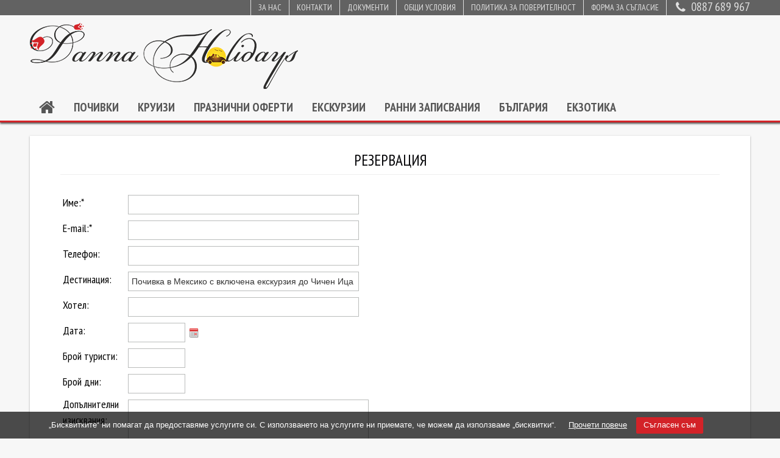

--- FILE ---
content_type: text/html; charset=UTF-8
request_url: https://www.danna-holidays.bg/reservation.html?offer=%D0%9F%D0%BE%D1%87%D0%B8%D0%B2%D0%BA%D0%B0+%D0%B2+%D0%9C%D0%B5%D0%BA%D1%81%D0%B8%D0%BA%D0%BE+%D1%81+%D0%B2%D0%BA%D0%BB%D1%8E%D1%87%D0%B5%D0%BD%D0%B0+%D0%B5%D0%BA%D1%81%D0%BA%D1%83%D1%80%D0%B7%D0%B8%D1%8F+%D0%B4%D0%BE+%D0%A7%D0%B8%D1%87%D0%B5%D0%BD+%D0%98%D1%86%D0%B0
body_size: 5114
content:

<!DOCTYPE html PUBLIC "-//W3C//DTD XHTML 1.0 Strict//EN" "https://www.w3.org/TR/xhtml1/DTD/xhtml1-strict.dtd">
<html xmlns="https://www.w3.org/1999/xhtml" xml:lang="bg" lang="bg" dir="ltr">
 <head>
  <base href="https://www.danna-holidays.bg/"/>
    <title>Резервация - Danna Holidays</title>
  <meta name="keywords" content="Резервация"/>
  <meta name="description" content="Резервация"/>
  <meta name="subject" content=""/>
  <meta name="tags" content=""/>
  <meta http-equiv="Content-Type" content="text/html; charset=UTF-8"/>
  <meta http-equiv="Cache-Control" content="no-cache, must-revalidate"/>
  <meta http-equiv="Pragma" content="no-cache"/>
  <link rel="stylesheet" type="text/css" href="/style2.css"/>
  <link rel="stylesheet" type="text/css" href="/ajax.css"/>
  <link type="text/css" rel='stylesheet' href="/css/banner/responsiveslides.css" />
  <link href='https://fonts.googleapis.com/css?family=PT+Sans+Narrow:400,700&amp;subset=latin,cyrillic' rel='stylesheet' type='text/css' />
  <link rel="stylesheet" type="text/css" href="/css/calendar/custom-theme/jquery-ui.css" />

  <script type="text/javascript" src="/js/jquery-1.8.2.min.js"></script>
  <script type="text/javascript" src="/js/calendar/jquery-1.10.2.js"></script>
  <script type="text/javascript" src="/js/calendar/jquery-ui-1.10.4.custom.js"></script>
  <script type="text/javascript" src="/js/scroll-to-top/arrow60.js"></script>
  <script type="text/javascript" src="/onload-internal.js"></script>
  <script type="text/javascript" src="/scripts/scripts.js"></script>

  <script type="text/javascript" src="/scripts/ajax.js"></script>
  <script type="text/javascript" src="/scripts/old.js"></script>
  <script type="text/javascript">
   $(window).bind('scroll', function() {
    if($(window).scrollTop() > 50) {
     $('#header').addClass('fixed', 400);
     $('#wrappers').addClass('top');
    }else {
     $('#header').removeClass('fixed');
     $('#wrappers').removeClass('top');
    }
   });
  </script>
 </head>
 
 <body>

    
  <div id="header">
   <div id="header_top">
 <div class="header_container">
  <div class="header_wrapper">
   <div id="phone">
    <i class="fa fa-phone" aria-hidden="true"></i> 0887 689 967
   </div>
   <div id="top_menu">
           <div class="line"></div>
    <div class="btn">
     <a href="/about_us" title="За нас">
      За нас     </a>
    </div>
       <div class="line"></div>
    <div class="btn">
     <a href="/contacts" title="Контакти">
      Контакти     </a>
    </div>
       <div class="line"></div>
    <div class="btn">
     <a href="/documents" title="Документи">
      Документи     </a>
    </div>
       <div class="line"></div>
    <div class="btn">
     <a href="/obshti_uslovia" title="Общи условия">
      Общи условия     </a>
    </div>
       <div class="line"></div>
    <div class="btn">
     <a href="/security-policy" title="Политика за поверителност">
      Политика за поверителност     </a>
    </div>
       <div class="line"></div>
    <div class="btn">
     <a href="/gdpr_consent" title="Форма за съгласие">
      Форма за съгласие     </a>
    </div>
      <div class="line"></div>
  
  </div>
  </div>
 </div>
</div>   <div class="header_container">
    <div class="header_wrapper">
     <script type="text/javascript">
 function alter(name, state, src) {
   document.images[name].src = preloadImages[name+state].src;
 }

 function over(el) { el.className="menuover"; }
 function out(el) { el.className="menu"; }
 function alter(menuname, display) {
   if (document.all) {
     document.all[menuname].style.display = display;
   } else {
     var p = document.getElementById(menuname);
     p.style.display = display;
   }
 }
 var lastmenu = null;
 var overed = false;
 function showmenu(menuname) {
   if (lastmenu) hidemenu(lastmenu);
   alter(menuname, 'block');
   lastmenu = menuname;
   overed = true;
 }
 function hidemenu(menuname) {
   if (!overed) {
     alter(menuname, 'none');
   }
 }
</script>



<div id="logo">
 <a href="/" title="Danna Holidays">
  <img src="/img/header_logo_3.png" alt="" style="width:440px;height:110px"/>
 </a>
</div>

<div id="topbar">
   <div class="btn" onmouseover="alterClass(this,'btn_a');" onmouseout="alterClass(this,'btn');">
  <div class="child_buttons" onclick="location.href='/'">
  <a href="/" title="Начало" style="font-size:28px;line-height:47px">
   <i class="fa fa-home" aria-hidden="true"></i>
  </a>
 </div>
</div>


 <div class="topbar_line"></div>
 
  <div class="btn" onmouseover="showmenu('m-holidays');"  onmouseout="alterClass(this,'btn');setTimeout('hidemenu(\'m-holidays\');', 100); overed = false;">
   <div class="child_buttons" onclick="location.href='/holidays'">
   <a href="/holidays" title="Почивки">
    Почивки   </a>
  </div>
     <div class="child_buttons_menu">
    <div class="submenu" id="m-holidays" onmouseover="overed=true" onmouseout="setTimeout('hidemenu(\'m-holidays\');', 100); overed = false;">
   <div class="child_btn"  onclick="location.href='/holidays/holidays_grece'">
     <a href="/holidays/holidays_grece"  title="Почивки в Гърция" >Почивки в Гърция</a>
   </div>
   <div class="submenu_line">&nbsp;</div>
     <div class="child_btn"  onclick="location.href='/holidays/holidays_spain'">
     <a href="/holidays/holidays_spain"  title="Почивки в Испания" >Почивки в Испания</a>
   </div>
   <div class="submenu_line">&nbsp;</div>
     <div class="child_btn"  onclick="location.href='/holidays/holidays_turkey'">
     <a href="/holidays/holidays_turkey"  title="Почивки в Турция" >Почивки в Турция</a>
   </div>
   <div class="submenu_line">&nbsp;</div>
     <div class="child_btn"  onclick="location.href='/holidays/pochivka_Italia'">
     <a href="/holidays/pochivka_Italia"  title="Почивки в Италия" >Почивки в Италия</a>
   </div>
   <div class="submenu_line">&nbsp;</div>
     <div class="child_btn"  onclick="location.href='/holidays/Individualni_Greece'">
     <a href="/holidays/Individualni_Greece"  title="Индивидуални почивки в Гърция /личен транспорт" >Индивидуални почивки в Гърция /личен транспорт</a>
   </div>
   <div class="submenu_line">&nbsp;</div>
     <div class="child_btn"  onclick="location.href='/holidays/Island'">
     <a href="/holidays/Island"  title="Острови" >Острови</a>
   </div>
   <div class="submenu_line">&nbsp;</div>
     <div class="child_btn"  onclick="location.href='/holidays/holidays_egypt'">
     <a href="/holidays/holidays_egypt"  title="Почивки в Египет" >Почивки в Египет</a>
   </div>
   <div class="submenu_line">&nbsp;</div>
     <div class="child_btn"  onclick="location.href='/holidays/holidays_tunis'">
     <a href="/holidays/holidays_tunis"  title="Почивки в Тунис" >Почивки в Тунис</a>
   </div>
   <div class="submenu_line">&nbsp;</div>
   </div>
    </div>
   </div>

 
 <div class="topbar_line"></div>
 
  <div class="btn" onmouseover="showmenu('m-cruises');"  onmouseout="alterClass(this,'btn');setTimeout('hidemenu(\'m-cruises\');', 100); overed = false;">
   <div class="child_buttons" onclick="location.href='/cruises'">
   <a href="/cruises" title="Круизи">
    Круизи   </a>
  </div>
   </div>

 
 <div class="topbar_line"></div>
 
  <div class="btn" onmouseover="showmenu('m-celebrations');"  onmouseout="alterClass(this,'btn');setTimeout('hidemenu(\'m-celebrations\');', 100); overed = false;">
   <div class="child_buttons" onclick="location.href='/celebrations'">
   <a href="/celebrations" title="Празнични оферти">
    Празнични оферти   </a>
  </div>
     <div class="child_buttons_menu">
    <div class="submenu" id="m-celebrations" onmouseover="overed=true" onmouseout="setTimeout('hidemenu(\'m-celebrations\');', 100); overed = false;">
   <div class="child_btn"  onclick="location.href='/celebrations/koleda_praznichni'">
     <a href="/celebrations/koleda_praznichni"  title="ПРЕДКОЛЕДНИ И КОЛЕДНИ" >ПРЕДКОЛЕДНИ И КОЛЕДНИ</a>
   </div>
   <div class="submenu_line">&nbsp;</div>
     <div class="child_btn"  onclick="location.href='/celebrations/nova_godina'">
     <a href="/celebrations/nova_godina"  title="НОВА ГОДИНА" >НОВА ГОДИНА</a>
   </div>
   <div class="submenu_line">&nbsp;</div>
     <div class="child_btn"  onclick="location.href='/celebrations/Studentdski_praznik_2019'">
     <a href="/celebrations/Studentdski_praznik_2019"  title="СТУДЕНТСКИ ПРАЗНИК" >СТУДЕНТСКИ ПРАЗНИК</a>
   </div>
   <div class="submenu_line">&nbsp;</div>
     <div class="child_btn"  onclick="location.href='/celebrations/maiski_praznici'">
     <a href="/celebrations/maiski_praznici"  title="МАЙСКИ ПРАЗНИЦИ" >МАЙСКИ ПРАЗНИЦИ</a>
   </div>
   <div class="submenu_line">&nbsp;</div>
     <div class="child_btn"  onclick="location.href='/celebrations/Velikden_2018'">
     <a href="/celebrations/Velikden_2018"  title="ВЕЛИКДЕН" >ВЕЛИКДЕН</a>
   </div>
   <div class="submenu_line">&nbsp;</div>
     <div class="child_btn"  onclick="location.href='/celebrations/septemvriiski_praznici'">
     <a href="/celebrations/septemvriiski_praznici"  title="СЕПТЕМВРИЙСКИ ПРАЗНИЦИ" >СЕПТЕМВРИЙСКИ ПРАЗНИЦИ</a>
   </div>
   <div class="submenu_line">&nbsp;</div>
   </div>
    </div>
   </div>

 
 <div class="topbar_line"></div>
 
  <div class="btn" onmouseover="showmenu('m-excursions');"  onmouseout="alterClass(this,'btn');setTimeout('hidemenu(\'m-excursions\');', 100); overed = false;">
   <div class="child_buttons" onclick="location.href='/excursions'">
   <a href="/excursions" title="Екскурзии">
    Екскурзии   </a>
  </div>
     <div class="child_buttons_menu">
    <div class="submenu" id="m-excursions" onmouseover="overed=true" onmouseout="setTimeout('hidemenu(\'m-excursions\');', 100); overed = false;">
   <div class="child_btn"  onclick="location.href='/excursions/avtobusni_ekskurzii'">
     <a href="/excursions/avtobusni_ekskurzii"  title="Автобусни екскурзии" >Автобусни екскурзии</a>
   </div>
   <div class="submenu_line">&nbsp;</div>
     <div class="child_btn"  onclick="location.href='/excursions/samoletni_ekskurzii'">
     <a href="/excursions/samoletni_ekskurzii"  title="Самолетни екскурзии" >Самолетни екскурзии</a>
   </div>
   <div class="submenu_line">&nbsp;</div>
     <div class="child_btn"  onclick="location.href='/excursions/ednodnevni'">
     <a href="/excursions/ednodnevni"  title="Еднодневни екскурзии" >Еднодневни екскурзии</a>
   </div>
   <div class="submenu_line">&nbsp;</div>
     <div class="child_btn"  onclick="location.href='/excursions/Weekend_avtobus'">
     <a href="/excursions/Weekend_avtobus"  title="УИКЕНДИ " >УИКЕНДИ </a>
   </div>
   <div class="submenu_line">&nbsp;</div>
   </div>
    </div>
   </div>

 
 <div class="topbar_line"></div>
 
  <div class="btn" onmouseover="showmenu('m-early_booking');"  onmouseout="alterClass(this,'btn');setTimeout('hidemenu(\'m-early_booking\');', 100); overed = false;">
   <div class="child_buttons" onclick="location.href='/early_booking'">
   <a href="/early_booking" title="Ранни записвания">
    Ранни записвания   </a>
  </div>
     <div class="child_buttons_menu">
    <div class="submenu" id="m-early_booking" onmouseover="overed=true" onmouseout="setTimeout('hidemenu(\'m-early_booking\');', 100); overed = false;">
   <div class="child_btn"  onclick="location.href='/early_booking/early_booking_grece'">
     <a href="/early_booking/early_booking_grece"  title="Ранни записвания Гърция" >Ранни записвания Гърция</a>
   </div>
   <div class="submenu_line">&nbsp;</div>
     <div class="child_btn"  onclick="location.href='/early_booking/early_booking_turky'">
     <a href="/early_booking/early_booking_turky"  title="Ранни записвания Турция" >Ранни записвания Турция</a>
   </div>
   <div class="submenu_line">&nbsp;</div>
   </div>
    </div>
   </div>

 
 <div class="topbar_line"></div>
 
  <div class="btn" onmouseover="showmenu('m-holidays_bulgaria');"  onmouseout="alterClass(this,'btn');setTimeout('hidemenu(\'m-holidays_bulgaria\');', 100); overed = false;">
   <div class="child_buttons" onclick="location.href='/holidays_bulgaria'">
   <a href="/holidays_bulgaria" title=" България">
     България   </a>
  </div>
     <div class="child_buttons_menu">
    <div class="submenu" id="m-holidays_bulgaria" onmouseover="overed=true" onmouseout="setTimeout('hidemenu(\'m-holidays_bulgaria\');', 100); overed = false;">
   <div class="child_btn"  onclick="location.href='/holidays_bulgaria/SPA_hotels'">
     <a href="/holidays_bulgaria/SPA_hotels"  title="СПА Хотели" >СПА Хотели</a>
   </div>
   <div class="submenu_line">&nbsp;</div>
     <div class="child_btn"  onclick="location.href='/holidays_bulgaria/mountain_hotels'">
     <a href="/holidays_bulgaria/mountain_hotels"  title="Хотели планина" >Хотели планина</a>
   </div>
   <div class="submenu_line">&nbsp;</div>
   </div>
    </div>
   </div>

 
 <div class="topbar_line"></div>
 
  <div class="btn" onmouseover="showmenu('m-exotic');"  onmouseout="alterClass(this,'btn');setTimeout('hidemenu(\'m-exotic\');', 100); overed = false;">
   <div class="child_buttons" onclick="location.href='/exotic'">
   <a href="/exotic" title="Екзотика">
    Екзотика   </a>
  </div>
   </div>

 </div>    </div>
    </div>
  </div>

  <div id="container">
   <div id="wrapper_int">
    <div id="title">
             <h1> Резервация</h1>
         </div>
    <div class="content">
     
<div id="res_form">
 <table style="border-collapse: colapse; margin: 0; padding: 0; border: 0; border-spacing: 3px;">
 <form name="reservation" method="post">
 <tr>
  <td>Име:*</td>
  <td width="5"><img src="/img/px.gif" alt="" style="width:5px;height:1px" /></td>
  <td><input type="text" name="name" value="" class="input"/></td>
 </tr>
 <tr>
  <td>E-mail:*</td>
  <td width="5"><img src="/img/px.gif" alt="" style="width:5px;height:1px" /></td>
  <td><input type="text" name="email" value="" class="input"/></td>
 </tr>
 <tr>
  <td>Телефон:</td>
  <td width="5"><img src="/img/px.gif" alt="" style="width:5px;height:1px" /></td>
  <td><input type="text" name="phone" value="" class="input"/></td>
 </tr>
 <tr>
  <td>Дестинация:</td>
  <td width="5"><img src="/img/px.gif" alt="" style="width:5px;height:1px" /></td>
  <td><input  type="text" name="offer" value="Почивка в Мексико с включена екскурзия до Чичен Ица" class="input"/></td>
 </tr>
 <tr>
  <td>Хотел:</td>
  <td width="5"><img src="/img/px.gif" alt="" style="width:5px;height:1px" /></td>
  <td><input  type="text" name="hotel" value="" class="input"/></td>
 </tr>
 <tr>
  <td>Дата:</td>
  <td width="5"><img src="/img/px.gif" alt="" style="width:5px;height:1px" /></td>
  <td valign="top" width="130">
   <input name="date" id="check_out" class="datepicker" value="" />
  </td>
 </tr>
 <tr>
  <td>Брой туристи:</td>
  <td width="5"><img src="/img/px.gif" alt="" style="width:5px;height:1px" /></td>
  <td><input type="text" name="number" value="" class="input" style="width:85px" /> </td>
 </tr>
 <tr>
  <td>Брой дни:</td>
  <td width="5"><img src="/img/px.gif" alt="" style="width:5px;height:1px" /></td>
  <td><input type="text" name="nights" value="" class="input" style="width:85px" /></td>
 </tr>
 <tr>
  <td valign="top">Допълнителни<br/> изисквания:</td>
  <td width="5"><img src="/img/px.gif" alt="" style="width:5px;height:1px" /></td>
  <td><textarea name="extra" class="textarea" style="font-weight: normal"></textarea></td>
 </tr>
 <tr>
  <td style="height:5px"></td>
 </tr>
 <tr>
  <td colspan="2"></td>
  <td>Полетата със * са задължителни.</td>
 </tr>
 <tr>
  <td style="height:10px"></td>
 </tr>
 <tr>
  <td valign="top"></td>
  <td width="5"></td>
  <td align="right">
   <input type="submit" value="Изпрати запитване" id="book_btn" />
  </td>
 </tr>
 </form>
</table>
</div>
    </div>
   </div>
   
   

  </div>

  <div id="footer" style="height:auto">
   <div id="footer_top">
 <div class="container">
  <div class="wrapper">
   <div id="buletin">
 <div class="box_title">Електронен Бюлетин:</div>
 <div class="box_content">
 <form method="post" action="/infobuletin">
  <input type="text" name="name" class="field" value="Вашето име" onblur="if(this.value=='')this.value='Вашето име';" onfocus="if(this.value=='Вашето име')this.value='';" />
  <input type="text" name="email" class="field" value="Вашият e-mail" onblur="if(this.value=='')this.value='Вашият e-mail';" onfocus="if(this.value=='Вашият e-mail')this.value='';" />
  <input type="submit" value="Абонирай се" class="send_btn" />
 </form>
 </div>
</div>   </div>
  </div>
 </div>

 <div id="footer_middle" style="height:auto;min-height:145px">
  <div class="container">
   <div class="wrapper">
    <div id="footer_left">
     <div id="footer_logo"></div>
     <div id="footer_license">
      <div class="footer_license">
       Лиценз за туроператор: РК-01-7679
      </div>
     </div>
    </div>

    <div class="footer_contacts" style="width:216px;margin-right:25px;">
           <div style="clear:both;height:7px"></div>
      <i class="fa fa-phone"></i> 0887 689 967
            <br />
      <a href="mailto:office.dannaholidays@gmail.com" title="">
       <i class="fa fa-envelope" aria-hidden="true" style="margin-right:5px"></i> office.dannaholidays@gmail.com
      </a>
     </div>

    <div class="footer_contacts" >
     <div class="footer_title">
      <i class="fa fa-clock-o" aria-hidden="true"></i> Работно време
     </div>
     <div style="float:left;padding-left:28px">
      Понеделник - Петък <br />
      10:00 - 18:00 <br />
      <div style="clear:both;height:12px"></div>
      Събота и Неделя <br />
      Почивни дни <br />
     </div>
    </div>

    <div id="footer_right">
     <div id="footer_socials">
      <div class="footer_social">
       <i class="fa fa-instagram" aria-hidden="true"></i>
      </div>
      <div class="footer_social">
       <i class="fa fa-skype" aria-hidden="true"></i>
      </div>
      <div class="footer_social">
       <i class="fa fa-twitter" aria-hidden="true"></i>
      </div>
      <div class="footer_social">
       <a href="https://www.facebook.com/DannaHolidays/" title="" target='_blank' style="float:left;width:35px;height:35px">
         <i class="fa fa-facebook" aria-hidden="true" style="line-height:39px"></i>
       </a>
      </div>
     </div>
     <div id="footer_cards">
      Приемаме разплащания с:<br />
      <img src="/img/footer_cards.png" alt="" />
     </div>
    </div>


  </div>
 </div>
</div>

<div id="footer_bottom" style="margin-top:6px">
 <div class="container">
  <div class="text1">"Този сайт е рекламен. Информация съгласно чл. 80 от ЗТ може да получите в нашите офиси."</div>
   <div style="float:right;height:17px;text-align:right">
    <div class="float_right">
     <a href="https://www.travel-studio.bg/" title="Уеб Дизайн: ПроСтудио" target="_blank">
      <img width="89" height="15" src="/img/prostudio.png" style="padding: 10px 25px 0 0 border: 0px none;" alt="Уеб Дизайн: ПроСтудио" />
     </a>
    </div>
   <div class="text2">Danna Holidays &copy; 2017. Всички права запазени</div>
  </div>
 </div>
</div>
  </div>

  <div id="cookie_bar"></div>
  <script type="text/javascript" src="/js/cookiebar.js"></script>

    <script type="text/javascript">
   window.cookie_codes = [];
  </script>

 </body>
</html>


--- FILE ---
content_type: text/css
request_url: https://www.danna-holidays.bg/css/banner/responsiveslides.css
body_size: 717
content:
#wrappers {
 float:left;
 min-width:1182px;
 width:100%;
 height:575px;
 margin:191px 0 25px 0;
 transition:all 0.4s ease 0s;
 -moz-transition:all 0.4s ease 0s;
 -webkit-transition:all 0.4s ease 0s;
 -o-transition:all 0.4s ease 0s;
 -ms-transition:all 0.4s ease 0s;
}

.rslides {
 margin:0 auto;
}

.callbacks_container {
 margin:0 auto;
 max-width:1920px;
 min-width:1182px;
 width:100%;
}

.callbacks_container p {
 margin: 0;
}

.callbacks_container .prev {
 background:url("/img/arrow_left.png") no-repeat;
 float:left;
 font-size:0;
 width:52px;
 height:85px;
 left:18px;
 position:absolute;
 opacity:0.9;
 top:228px;
 z-index:2;
}

.callbacks_container .prev a {
 float:left;
 font-size:0;
 width:52px;
 height:85px;
}

.callbacks_container .next {
 background: url("/img/arrow_right.png") no-repeat;
 float:right;
 font-size: 0;
 width:52px;
 height:85px;
 position: absolute;
 right:18px;
 opacity:0.9;
 top:228px;
 z-index:2;
}

.callbacks_container .next a {
 float:right;
 font-size:0;
 width:52px;
 height:85px;
}

.rslides{
 background:none repeat;
 list-style:none outside none;
 margin: 0;
 min-width:1182px;
 overflow:hidden;
 padding:0;
 position:relative;
 width:100%;
}

.rslides li {
 background:none;
 display:none;
 height:575px;
 list-style:none;
 margin:0;
 padding:0;
 position:absolute;
 top:0;
 left:0;
 width:100%;
}

.rslides li:first-child {
 float:left;
 display:block;
 height:575px;
 position:relative;
}

.rslides img {
 float:left;
 width:100%;
 height:575px;
 display:block;
 border:0;
}

.banner_info{
 position:absolute;
 top:239px;
 right:0;
 width:1182px;
 height:78px;
 text-align:right;
}

.banner_title {
 float:left;
 width:1182px;
 margin-bottom:8px;
}

.banner_title a:link, .banner_title a:visited, .banner_title a:hover {
 font-size:41px;
 line-height:43px;
 font-weight:700;
 color:#FFF;
 text-shadow:2px 3px #000;
 text-transform:uppercase;
}

.banner_text{
 float:left;
 width:1182px;
 font-size:22px;
 line-height:23px;
 font-weight:700;
 text-shadow:1px 1px #000;
 color:#FFF;
}


--- FILE ---
content_type: text/css
request_url: https://www.danna-holidays.bg/shell2.css
body_size: 3285
content:
/*!
 *  Font Awesome 4.3.0 by @davegandy - http://fontawesome.io - @fontawesome
 *  License - http://fontawesome.io/license (Font: SIL OFL 1.1, CSS: MIT License)
 */@font-face{font-family:'FontAwesome';src:url('../font-awesome/fonts/fontawesome-webfont.eot?v=4.3.0');src:url('../fonts/fontawesome-webfont.eot?#iefix&v=4.3.0') format('embedded-opentype'),url('../fonts/fontawesome-webfont.woff2?v=4.3.0') format('woff2'),url('../font-awesome/fonts/fontawesome-webfont.woff?v=4.3.0') format('woff'),url('../font-awesome/fonts/fontawesome-webfont.ttf?v=4.3.0') format('truetype'),url('../font-awesome/fonts/fontawesome-webfont.svg?v=4.3.0#fontawesomeregular') format('svg');font-weight:normal;font-style:normal}.fa{display:inline-block;font:normal normal normal 14px/1 FontAwesome;font-size:inherit;text-rendering:auto;-webkit-font-smoothing:antialiased;-moz-osx-font-smoothing:grayscale;transform:translate(0, 0)}

body { 
 font-family:'PT Sans Narrow', sans-serif;
 font-size:18px;
 line-height:26px;
 text-decoration:none;
 text-align:left;
 padding:0;
 margin:0;
 background-color:#F7F7F7;
} 

.fa-phone:before {content: "\f095";}
.fa-home:before {content: "\f015";}
.fa-envelope:before {content: "\f0e0";}
.fa-air:before{content:"\f072"}
.fa-plane:before{content:"\f072"}
.fa-none:before{content:"\f1b9"}
.fa-car:before{content:"\f1b9"}
.fa-bus:before{content:"\f207"}
.fa-ship:before {content:"\f21a"}
.fa-star:before {content:"\f005";}
.fa-clock-o:before {content: "\f017";}
.fa-map-marker:before {content: "\f041";}
.fa-print:before {content:"\f02f";}
.fa-search:before {content: "\f002";}
.fa-twitter:before {content: "\f099";}
.fa-facebook:before {content: "\f09a";}
.fa-angle-up:before {content: "\f106";}
.fa-instagram:before {content: "\f16d";}
.fa-skype:before {content: "\f17e";}

#container {
 width:1182px;
 margin:0 auto;
 padding:0;
 border:0;
}

img, .fa {
 border:0;
}

#header {
 position:fixed;
 z-index:50;
 background:#f7f7f7;
 border-bottom:3px solid #D22328;
 width:100%;
 min-width:1184px;
 height:198px;
 box-shadow:1px 1px 3px 1px #4c4c4c;
 -moz-box-shadow:1px 1px 3px 1px #4c4c4c;
 -webkit-box-shadow:1px 1px 3px 1px #4c4c4c;
 -o-box-shadow:1px 1px 3px 1px #4c4c4c;
 -ms-box-shadow:1px 1px 3px 1px #4c4c4c;
}

.header_container {
 margin:0 auto;
 padding:0;
 width:1182px;
}

.header_wrapper {
 float:left;
 width:1182px;
}

#logo{
 float:left;
 width:440px;
 height:110px;
 margin:12px 25px 0 0;
}

#header_top{
 float:left;
 background:#626262;
 color:#E0E0E0;
 width:100%;
 height:25px;
}

#top_menu{
 float:right;
}

#top_menu .btn{
 float:left;
 padding:0 12px;
 line-height:21px;
}

#top_menu a:link, #top_menu a:visited, #top_menu a:hover{
 font-size:14px;
 line-height:21px;
 text-transform:uppercase;
 color:#E0E0E0;
}

.line{
 float:left;
 width:1px;
 background:#E0E0E0;
 height:25px;
}

#phone{
 float:right;
 margin-left:15px;
 font-size:20px;
 line-height:23px;
 color:#E0E0E0;
}

#phone .fa{
 vertical-align:top;
 margin:2px 5px 0 0;
 font-size:20px;
 line-height:21px;
}

#topbar{
 float:left;
 width:1182px;
 height:46px;
 margin-top:5px;
}

#topbar .btn{
 float:left;
 height:46px;
 margin-right:1px;
}

#topbar .btn:hover{
 background:#D32228;
 color:#FFF;
}

#topbar .btn:hover a{
 color:#FFF!important;
}


#topbar .btn_a{
 float:left;
 background:#D32228;
 height:46px;
 margin-right:1px;
}

#topbar .btn a:link, #topbar .btn a:visited{
 font-size:20px;
 line-height:49px;
 text-transform:uppercase;
 font-weight:700;
 text-decoration:none;
 color:#575757;
}

#topbar .btn a:hover{
 color:#FFF;
}

#topbar .btn_a a:link, #topbar .btn_a a:visited, #topbar .btn_a a:hover{
 font-size:20px;
 line-height:49px;
 font-weight:700;
 text-transform:uppercase;
 text-decoration:none;
 color: #FFF;
}

.child_btn{
 float:left;
 padding:10px 16px;
 width:176px;
 cursor:pointer;
 cursor:hand;
}

#topbar .child_btn a:link, #topbar .child_btn a:visited,  #topbar .child_btn a:hover{
 font-size:17px;
 line-height:18px;
 text-transform:none;
 color:#FFF;
}

#topbar .child_btn:hover a{
 color:#FFF;
}

.submenu{
 display:none;
 position:absolute;
 background:#D32228;
 z-index:30;
 top:48px;
 width:210px;
 text-align:left;
 left:0;
}

.submenu_line{
 float:left;
 width:210px;
 height:1px;
 font-size:0px;
 line-height:0px;
 background:#FFF;
}

.child_buttons{
 float:left;
 height:46px;
 padding:0 15px;
 cursor:pointer;
 cursor:hand;
}

.child_buttons_menu{
 padding-top:0px;
 position:relative;
 z-index:11;
}

.fixed {
 height:172px;
 top:-49px;
 -transition:all 0.2s linear 0s;
 -moz-transition:all 0.2s linear 0s;
 -webkit-transition:all 0.2s linear 0s;
 -o-transition:all 0.2s linear 0s;
 -ms-transition:all 0.2s linear 0s;
}

.fixed #logo img{
 width:350px!important;
 height:88px!important;
 margin-top:24px;
}

.top{
 margin-top:99px!important;
}

#comp_title{
 float:left;
 margin-top:13px;
 font-family:Calibri;
 font-size:39px;
 line-height:40px;
 font-style:italic;
 cursor:pointer;
 cursor:hand;
}

#comp_title a:link, #comp_title a:visited, #comp_title a:hover{
 font-family:Calibri;
 font-size:39px;
 line-height:40px;
 font-style:italic;
 text-decoration:none;
}

.container {
 width:1086px;
 margin:0 auto;
 padding:0;
 border:0;
}

.wrapper {
 float:left;
 width:1086px;
}

#wrapper {
 float:left;
 width:1182px;
}

#wrapper_int {
 float:left;
 background:#FFF;
 width:1182px;
 margin-top:223px;
 padding:27px 0 10px 0;
 box-shadow:0 1px 3px 0 #AAA;
 -moz-box-shadow:0 1px 3px 0 #AAA;
 -webkit-box-shadow:0 1px 3px 0 #AAA;
 -o-box-shadow:0 1px 3px 0 #AAA;
 -ms-box-shadow:0 1px 3px 0 #AAA;
}

#content_bg {
 float:left;
 width:1182px;
 background:#FFF;
 box-shadow:0 0 3px 1px #DDD;
 -moz-box-shadow:0 0 3px 1px #DDD;
 -webkit-box-shadow:0 0 3px 1px #DDD;
 -o-box-shadow:0 0 3px 1px #DDD;
 -ms-box-shadow:0 0 3px 1px #DDD;
}

#content_home {
 float:left;
 background: url("/img/yellow.png") no-repeat;
 width:1182px;
 margin-top:-83px;
 padding-top:22px;
}

.content_home_bg{
 float:left;
 width:1132px;
 padding-left:50px;
}

.content {
 float:left;
 width:1082px;
 padding:0 50px;
 min-height:300px;
}

.title_home{
 float:left;
 width:1082px;
 margin-bottom:18px;
 font-size:21px;
 line-height:22px;
 text-align:center;
 text-transform:uppercase;
 color:#000004;
}

.title_home{
 margin-bottom:22px;
}

#title{
 float:left;
 width:1082px;
 padding-bottom:10px;
 margin:0 50px 24px 50px;
 border-bottom:1px solid #EEE;
 text-align:center;
 text-transform:uppercase;
 color:#000004;
}

#title h1{
 font-size:25px;
 line-height:26px;
 color:#000004;
 font-weight:400;
 text-transform:uppercase;
 margin:0;
}

#footer {
 float:left;
 background:#626262;
 min-width:1184px;
 width:100%;
 height:272px;
 margin-top:30px;
 color:#FFF;
 clear:both;
}

#footer_container{
 margin:0 auto;
 width:1182px;
 padding:0;
}

#footer_top{
 float:left;
 background:#E0E0E0;
 width:100%;
 height:60px;
 padding-top:18px;
}

#footer_left{
 float:left;
 width:341px;
 margin-right:42px;
}

#footer_logo{
 float:left;
 background:url('/img/footer_logo.png') no-repeat;
 width:341px;
 height:85px;
 margin-top:10px;
}

#footer_license{
 float:left;
 width:368px;
 margin-top:9px;
 font-size:20px;
 line-height:21px;
 text-transform:uppercase;
 color:#FFF;
}

#footer_right{
 float:right;
 width:224px;
}

#footer_socials{
 float:right;
 width:227px;
 margin:2px 2px 30px 0;
}

.footer_social{
 float:right;
 background:#FFF;
 box-shadow:1px 1px 1px 1px #4B4B4B;
 -moz-box-shadow:1px 1px 1px 1px #4B4B4B;
 -webkit-box-shadow:1px 1px 1px 1px #4B4B4B;
 -ms-box-shadow:1px 1px 1px 1px #4B4B4B;
 -o-box-shadow:1px 1px 1px 1px #4B4B4B;
 width:35px;
 height:35px;
 margin-left:12px;
 text-align:center;
 cursor:pointer;
 cursor:hand;
}

.footer_social .fa{
 font-size:27px;
 line-height:35px;
 vertical-align:middle;
 color:#626262;
}

#footer_cards{
 float:right;
 width:227px;
 text-transform:uppercase;
 text-align:right;
 font-size:21px;
 line-height:22px;
 color:#FFF;
}

#footer_cards img{
 width:223px;
 height:27px;
 margin-top:10px;
}


/*infobuletin start */

 #buletin{
 float:right;
}

.box_title{
 float:left;
 width:155px;
 margin:8px 22px 0 0;
 text-transform:uppercase;
 font-size:17px;
 line-height:30px;
 color:#4D4D4D;
}

.box_content{
 float:left;
}

.field {
 float:left;
 width:195px;
 height:39px;
 margin-right:29px;
 font-family:'PT Sans Narrow';
 padding-left:15px;
 margin-bottom:10px;
 outline:0;
 border:0;
 background:#FFF;
 border:1px solid #B6B6B6;
 font-size:16px;
 line-height:29px;
 color:#666;
}

.send_btn{
 float:left;
 background:#D32228;
 box-shadow:1px 1px 1px 1px #B5B5B5;
 -moz-box-shadow:1px 1px 1px 1px #B5B5B5;
 -webkit-box-shadow:1px 1px 1px 1px #B5B5B5;
 -ms-box-shadow:1px 1px 1px 1px #B5B5B5;
 -o-box-shadow:1px 1px 1px 1px #B5B5B5;
 border:1px solid #B1B1B1;
 width:172px;
 height:42px;
 border:0;
 padding-bottom:2px;
 font-family:'PT Sans Narrow';
 font-size:20px;
 line-height:39px;
 text-align:center;
 text-transform:uppercase;
 font-weight:700;
 color:#FFF;
 cursor:pointer;
 cursor:hand;
}
/* infobuletin end */


#footer_middle{
 float:left;
 width:100%;
 height:142px;
 padding-top:27px;
}

.footer_title{
 float:left;
 width:162px;
 margin-bottom:8px;
 font-size:20px;
 line-height:21px;
 text-transform:uppercase;
}

.footer_contacts .footer_title .fa{
 font-size: 21px;
 line-height:22px;
 margin:0 6px 0 0;
}

#footer a:link, #footer a:visited, #footer a:hover {
 font-size:16px;
 line-height:17px;
 color:#FFF;
}


.footer_contacts{
 float:left;
 width:171px;
 margin-right:66px;
 font-size:16px;
 line-height:21px;
 font-weight:700;
}

.footer_contacts .fa{
 font-size:17px;
 line-height:18px;
 margin-right:8px;
 margin:0 8px 6px 0;
}

#footer_bottom{
 float:left;
 background:#131313;
 width:100%;
 min-width:1184px;
 height:26px;
 font-size:14px;
 line-height:24px;
 color:#636363;
}

.text1{
 float:left;
}

.text2{
 float:right;
 margin-right:10px;
}

#footer_bottom img{
 vertical-align:middle;
}


.float_right {
 float:right;
 display:inline;
}

.float_left {
 float:left;
 display:inline;
}


#socials{
 position:fixed;
 top:174px;
 right:12px;
 width:54px;
 z-index:63;
}

.social{
 float:right;
 background:#004685;
 width:54px;
 height:54px;
 text-align:center;
 margin-bottom:10px;
 cursor:pointer;
 cursor:hand;
}

.social:hover{
 opacity:0.9;
}

.social .fa{
 font-size:24px;
 line-height:54px;
 color:#FFF;
}

#topcontrol {
 background:#D32228;
 width:74px;
 height:77px;
 z-index:65;
 text-align:center;
 color:#FFF;
}

#topcontrol .fa{
 vertical-align:top;
 font-size:86px;
 line-height:67px;
}

#topcontrol:hover{
 background:#C52026;
}


#cookie_bar {
 position:fixed;
 bottom:0;
 width:100%;
 min-width:1182px;
 height:36px;
 padding:4px 0;
 background:rgba(0,0,0,0.7);
 font-weight:normal;
 text-align:center;
 color:#FFF;
 display:none;
 z-index:65;
}

#cookie_text {
 display:block;
 width:1120px;
 margin:0 auto;
 font-family:Arial;
 font-size:13px;
 line-height:35px;
}

#cookie_text span{
 float:left;
 margin-right:20px;
}

.float_left{
 float:left;
 display:inline;
}

.cookie_btn{
 float:left;
 width:92px;
 padding:5px 8px 6px 8px;
 margin:5px 0 0 15px;
 background:#D32228;
 border:1px solid #D32228;
 border-radius:2px;
 -moz-border-radius:2px;
 -webkit-border-radius:2px;
 -ms-border-radius:2px;
 -o-border-radius:2px;
 font-weight:normal;
 font-size: 13px;
 line-height:14px;
 color:#FFF;
 cursor:pointer;
 cursor:hand;
}

#cookie_bar a:link, #cookie_bar a:visited, #cookie_bar a:hover {
 font-family:Arial;
 font-size:13px;
 line-height:35px;
 text-decoration:underline;
 color:#FFF;
}

#cookie_m{
 margin-bottom:52px;
} 

























--- FILE ---
content_type: text/css
request_url: https://www.danna-holidays.bg/content2.css
body_size: 2701
content:
/*search start*/
#search{
 position:absolute;
 top:0;
 left:0;
 background:rgba(255, 255, 255, 0.8);
 width:1184px;
 height:111px;
 padding-top:24px;
}

#search_title {
 float:left;
 width:1184px;
 height:24px;
 margin-bottom:18px;
 text-align:center;
 font-size:21px;
 line-height:22px;
 text-transform:uppercase;
 color:#000;
}

.search_content{
 float:left;
 width:1136px;
 padding-left:48px;
}

.select_holder {
 float:left;
 background:#FFF;
 width:195px;
 height:40px;
 margin-right:32px;
 border:1px solid #8E8E8E;
 box-shadow:1px 1px 3px 0 #AAA;
 -moz-box-shadow:1px 1px 3px 0 #AAA;
 -webkit-box-shadow:1px 1px 3px 0 #AAA;
 -o-box-shadow:1px 1px 3px 0 #AAA;
 line-height:36px;
}

.new_select_box {
 background:url("/img/search_arrow_down.png") no-repeat right center;
 width:195px;
 height:40px;
 overflow:hidden;
}

.select_holder select{
 background:transparent;
 border:0;
 font-family:Arial;
 width:219px;
 height:19px;
 font-size:14px;
 line-height:16px;
 color:#646464;
 outline:0;
 padding:0 0 0 15px;
}

.select_holder option{
 padding:5px 0 5px 10px;
}

.select_holder input{
 padding-left:2px;
 font-size:12px;
 color:#646464;
 border:0;
}

.search_btn{
 float:left;
 background:#D32228;
 width:173px;
 height:43px;
 font-family:'PT Sans Narrow';
 font-size:20px;
 line-height:43px;
 text-transform:uppercase;
 text-align:center;
 font-weight:700;
 color:#FFF;
 cursor:pointer;
 cursor:hand;
}

.search_btn:hover{
 opacity:0.9;
}

.search_btn .fa{
 line-height:43px;
 margin-right:2px;
 vertical-align:bottom;
}
/*search end*/


/*offer_box start*/

.offer_box {
 float:left;
 width:342px;
 height:352px;
 background:#FFF;
 box-shadow:1px 0 5px 1px #DDD;
 -moz-box-shadow:1px 0 5px 1px #DDD;
 -webkit-box-shadow:1px 0 5px 1px #DDD;
 -ms-box-shadow:1px 0 5px 1px #DDD;
 -o-box-shadow:1px 0 5px 1px #DDD;
 margin:0 28px 28px 0;
}

.offer_box .image {
 float:left;
 width:342px;
 height:352px;
}

.offer_box .image img {
 width:342px;
 height:352px;
}

.offer_box:hover .offer_bottom, .offer_box:hover .offer_bottom_int{
 background:#FFF;
 -transition:all 0.4s ease-out 0s;
 -moz-transition:all 0.4s ease-out 0s;
 -webkit-transition:all 0.4s ease-out 0s;
 -o-transition:all 0.4s ease-out 0s;
 -ms-transition:all 0.4s ease-out 0s;
}

.offer_box .offer_img_content{
 position:relative;
 width:342px;
 height:352px;
}

.offer_box .marker{
 position:absolute;
 top:16px;
 right:-26px;
 background:url("/img/marker_red.png") no-repeat;
 width:130px;
 height:34px;
 padding-right:22px;
 font-size:15px;
 line-height:28px;
 text-transform:uppercase;
 text-align:center;
 text-shadow:1px 1px #000;
 font-weight:700;
 color:#FFF;
}

.offer_box .offer_bottom {
 position:absolute;
 left:0;
 bottom:0;
 width:322px;
 height:63px;
 background:rgba(255,255,255,0.5);
 padding:12px 10px 0 10px;
}

.offer_box  .title {
 float:left;
 width:322px;
 height:27px;
 border-bottom:1px solid #000;
 margin-bottom:5px;
 overflow:hidden;
}

.offer_box .title a:link, .offer_box .title a:visited, .offer_box .title a:hover {
 font-size:19px;
 line-height:20px;
 text-transform:uppercase;
 font-weight:700;
 text-decoration:none;
 color:#000;
}

.offer_box .info{
 float:left;
 width:322px;
 line-height:25px;
}

.offer_box .transport{
 float:left;
 margin-right:9px;
}

.offer_box .transport .fa{
 font-size:20px;
 color:#000;
}

.offer_box .days{
 float:left;
 color:#010101;
 font-size:16px;
}

.offer_box .price{
 float:right;
 font-size:24px;
 line-height:25px;
 font-weight:700;
 text-shadow:0 0 1px #FFF;
 color:#D32326;
}

.offer_box .stars {
 float:left;
 width:322px;
 height:17px;
 line-height:14px;
}

.offer_box .stars .fa{
 font-size:14px;
 text-shadow:1px 1px 2px #111;
 color:#FDD622;
}

.offer_box .location {
 float:left;
 color:#010101;
 font-size:16px;
}

.offer_box .location .fa{
 margin-right:4px;
 font-size:22px;
 line-height:24px;
 vertical-align:bottom;
}

/*offer box end*/


/*section box start*/

.section_box {
 float:left;
 background:#FFF;
 box-shadow:1px 0 5px 1px #DDD;
 -moz-box-shadow:1px 0 5px 1px #DDD;
 -webkit-box-shadow:1px 0 5px 1px #DDD;
 -ms-box-shadow:1px 0 5px 1px #DDD;
 -o-box-shadow:1px 0 5px 1px #DDD;
 width:342px;
 height:352px;
 margin:0 28px 28px 0;
}

.section_box  .image {
 float:left;
 width:342px;
 height:352px;
}

.section_box  .image img {
 width:342px;
 height:352px;
}

.section_box:hover .offer_bottom{
 background:#FFF;
 -transition:all 0.4s ease-out 0s;
 -moz-transition:all 0.4s ease-out 0s;
 -webkit-transition:all 0.4s ease-out 0s;
 -o-transition:all 0.4s ease-out 0s;
 -ms-transition:all 0.4s ease-out 0s;
}

.section_box  .offer_img_content{
 position:relative;
 width:342px;
 height:352px;
}

.section_box .offer_bottom {
 position:absolute;
 left:0;
 bottom:0;
 width:318px;
 height:73px;
 background:rgba(255,255,255,0.5);
 padding:12px 12px 0 12px;
}

.section_box .title {
 float:left;
 width:318px;
 height:23px;
 overflow:hidden;
 margin-bottom:7px;
}

.section_box  .title a:link, .section_box .title a:visited, .section_box .title a:hover {
 font-size:19px;
 line-height:20px;
 text-transform:uppercase;
 font-weight:700;
 text-decoration:none;
 color:#000;
}

.section_box .info{
 float:left;
 width:318px;
 height:34px;
 overflow:hidden;
 font-size:16px;
 line-height:17px;
}

/*section box end*/


.offer_bottom_int {
 background:rgba(255, 255, 255, 0.5);
 position:absolute;
 bottom:0;
 left:0;
 width:322px;
 height:81px;
 padding:7px 10px 0 10px;
}

.last{
 margin-right:0;
}

.small_marg{
 margin-right:7px;
}

#offer_top{
 float:left;
 width:1082px;
 margin-bottom:25px;
}

#subtitle{
 float:left;
 background:#ededed;
 width:1036px;
 padding:12px 23px 14px 23px;
 margin-bottom:23px;
 font-size:24px;
 line-height:29px;
 color:#787878;
}

#transport_int{
 float:left;
 width:24px;
 height:24px;
 margin-right:4px;
}

#transport_int .fa{
 font-size:22px;
 line-height:35px;
 color:#AAA;
}

.stars_int{
 float:left;
 font-size:8px;
 margin:0 0 0 8px;
}

.stars_int .fa{
 font-size:14px;
 color:#FDD622;
 text-shadow:0 0 1px #333;
}


/* gallery start */

#gallery{
 float:left;
 width:620px;
 height:446px;
}

#gallery_content{
 position:relative;
 width:620px;
 height:446px;
}

#gallery .gal_prev img{
 width:14px;
 height:26px;
 margin-top:5px;
}

#gallery .gal_next img{
 width:14px;
 height:26px;
 margin-top:5px;
}

.marker_int{
 position:absolute;
 top:0;
 left:0;
 background:#D32328;
 width:166px;
 height:36px;
 padding:0 10px;
 font-size:15px;
 line-height:36px;
 text-transform:uppercase;
 text-align:center;
 text-shadow:1px 1px #000;
 font-weight:700;
 color:#FFF;
}

/* gallery end */


#offer_header{
 float:right;
 width:441px;
}

#offer_header_top{
 float:left;
 width:431px;
 min-height:285px;
 padding:0 10px 0 0;
 line-height:23px;
}

#content_price{
 float:left;
 margin-top:2px;
 font-size:20px;
 line-height:24px;
 font-weight:700;
 text-shadow:0 0 1px #FFF;
 color:#555;
}

#content_price span{
 font-weight:700;
 font-size:22px;
}

#print_btn{
 float:left;
 margin:9px 30px 0 0;
 font-size:17px;
 line-height:27px;
 color:#787878;
 text-align:center;
 cursor:pointer;
 cursor:hand;
}

#print_btn .fa{
 color:#919191;
 margin:3px 3px 0 0;
 font-size:20px;
 vertical-align:top;
}

#bottom_int_bg{
 float:left;
 width:418px;
 height:64px;
 padding-top:21px;
}

#book_btn{
 float:left;
 background:#D32228;
 font-family:'PT Sans Narrow';
 border:0;
 width:220px;
 height:43px;
 font-size:17px;
 line-height:42px;
 text-transform:uppercase;
 text-decoration:none;
 font-weight:700;
 color:#FFF;
 text-align:center;
 cursor:pointer;
 cursor:hand;
}

#book_btn:hover{
 opacity:0.8;
}

#book_btn a:link, #book_btn a:visited, #book_btn a:hover{
 font-size:17px;
 line-height:42px;
 text-transform:uppercase;
 text-decoration:none;
 font-weight:700;
 color:#FFF;
}

.offer_description {
 float:left;
 padding:20px 0;
 width:1082px;
}

.descriptions{
 float:left;
}

.description_title{
 float:left;
 width:1082px;
 margin:0 0 14px 0;
 padding:0 0 6px 0;
 font-size:24px;
 line-height:25px;
 font-weight:700;
 text-transform:uppercase;
 color:#555;
 border-bottom:1px solid #DEDEDE;
}

.input {
 width:370px;
 height:28px;
 padding-left:5px;
 font-size:14px;
 color:#343434;
 outline:0;
 margin-top:5px;
 text-align: middle;
 border-width: 1px;
 border-style: solid;
 border-color:#BABCBB;
 background-color:#FFF;
 }

.textarea {
 width:383px;
 height:128px;
 margin-top:5px;
 padding:5px;
 font-size:14px;
 color:#343434;
 outline:0;
 text-align:middle;
 border-width:1px;
 border-style:solid;
 border-color:#BABCBB;
 background-color:#FFF;
}

a:link, a:visited {
 font-family:'PT Sans Narrow';
 font-size:18px;
 line-height:19px;
 color:#6c6c6c;
 text-decoration:none;
}

a:hover {
 font-family:'PT Sans Narrow';
 font-size:18px;
 line-height:19px;
 color:#616161;
 text-decoration:underline;
} 

.content_title {
 font-size:18px;
 line-height:19px;
 font-weight:700;
 color:#555;
}

.wiki_line {
 width:100%;
 height:1px;
 background:#DEDEDE;
 font-size:0;
 line-height:0;
}

.wiki_table {
 border-style: solid; border-color:#C3C3C3; border-width: 1px 1px 0px 0px; background-color:#FFF;
}

.wiki_td {
 border-style: solid; border-color:#C3C3C3; border-width: 0px 0px 1px 1px; text-align:center; padding:10px; color: #393939;
}

ul{
 padding-left:5px;
 margin-left:1px;
 margin-top:1px;
 margin-bottom:1px;
}

ul li{
 background:url("/img/bullet.png") no-repeat 0 9px;
 list-style-type:none;
 padding-left:10px;
}

.button a:link, .button a:visited {
 font-family: Verdana;
 font-size: 10px;
 color: #ffffff;
 text-decoration: none;
}

.button a:hover{
 font-family: Verdana;
 font-size:10px;
 color: #ffffff;
 text-decoration: underline;
}

/* table start*/
.table {
 border-style:solid;
 border-width:thin;
 border-left-width:1px;
 border-top-width:1px;
 border-bottom-width:0;
 border-right-width:0px;
 border-color:#BBB;
 background-color:#FFF;
}

.htable-header {
 border-style:solid;
 border-width:thin;
 border-left-width:0px;
 border-top-width:0px;
 border-bottom-width:1px;
 border-right-width:1px;
 border-color:#BBB;
 background-color:#FDD521;
 color:#000;
 padding:10px;
}

.table-cell {
 border-style: solid;
 border-width: thin;
 border-left-width: 0;
 border-top-width: 0;
 border-bottom-width: 1px;
 border-right-width: 1px;
 border-color:#BBB;
 background-color:#FFF;
 padding:5px 10px;
}

.padding_left_5{
 padding-left:5px;
}
/*table end*/

--- FILE ---
content_type: application/javascript
request_url: https://www.danna-holidays.bg/onload-internal.js
body_size: 216
content:
var calen = jQuery.noConflict();
calen(function() {
  var pickerOpts = {
    minDate: 0,
    dateFormat: "dd.mm.yy",
    firstDay: 1,
    showOn: "both",
    buttonImage: "/img/calendar-icon.png",
    buttonImageOnly: true
  };
  calen(".datepicker").datepicker(pickerOpts);

});

--- FILE ---
content_type: application/javascript
request_url: https://www.danna-holidays.bg/js/cookiebar.js
body_size: 701
content:

(function() {

  var cookiebar_html = '';
  cookiebar_html += '<div id="cookie_text">\n';
  cookiebar_html += ' <span>„Бисквитките“ ни помагат да предоставяме услугите си. С използването на услугите ни приемате, че можем да използваме „бисквитки“.</span>\n';
  cookiebar_html += '<div class="float_left">\n';
  cookiebar_html += '<a href="/security-policy" title="" target="_blank">Прочети повече</a>\n';
  cookiebar_html += '</div>\n';
  cookiebar_html += ' <div class="cookie_btn" onclick="cookies_consent_all()">Съгласен съм</div>\n';
  cookiebar_html += '</div>\n';


  window.addEventListener("load", function() {
    var cookiebar_script = document.createElement('script');
    cookiebar_script.setAttribute('type', 'text/javascript');
    cookiebar_script.setAttribute('src', 'https://cdntest.travel-b2b.com/lib/cookies/1.0.1/js/CookieBar.js');
    cookiebar_script.onload = function() {
      window.cookiebar = new CookieBar({
       'cookiebar_html': cookiebar_html
      });
      window.cookiebar.try_consent();
    }
    document.body.appendChild(cookiebar_script);
  });

})();

function cookies_consent_all() {
  if (window.localStorage) {
    window.localStorage.setItem('cookiebar.consented_all', true);
    window.cookiebar.try_consent();
  }
}
